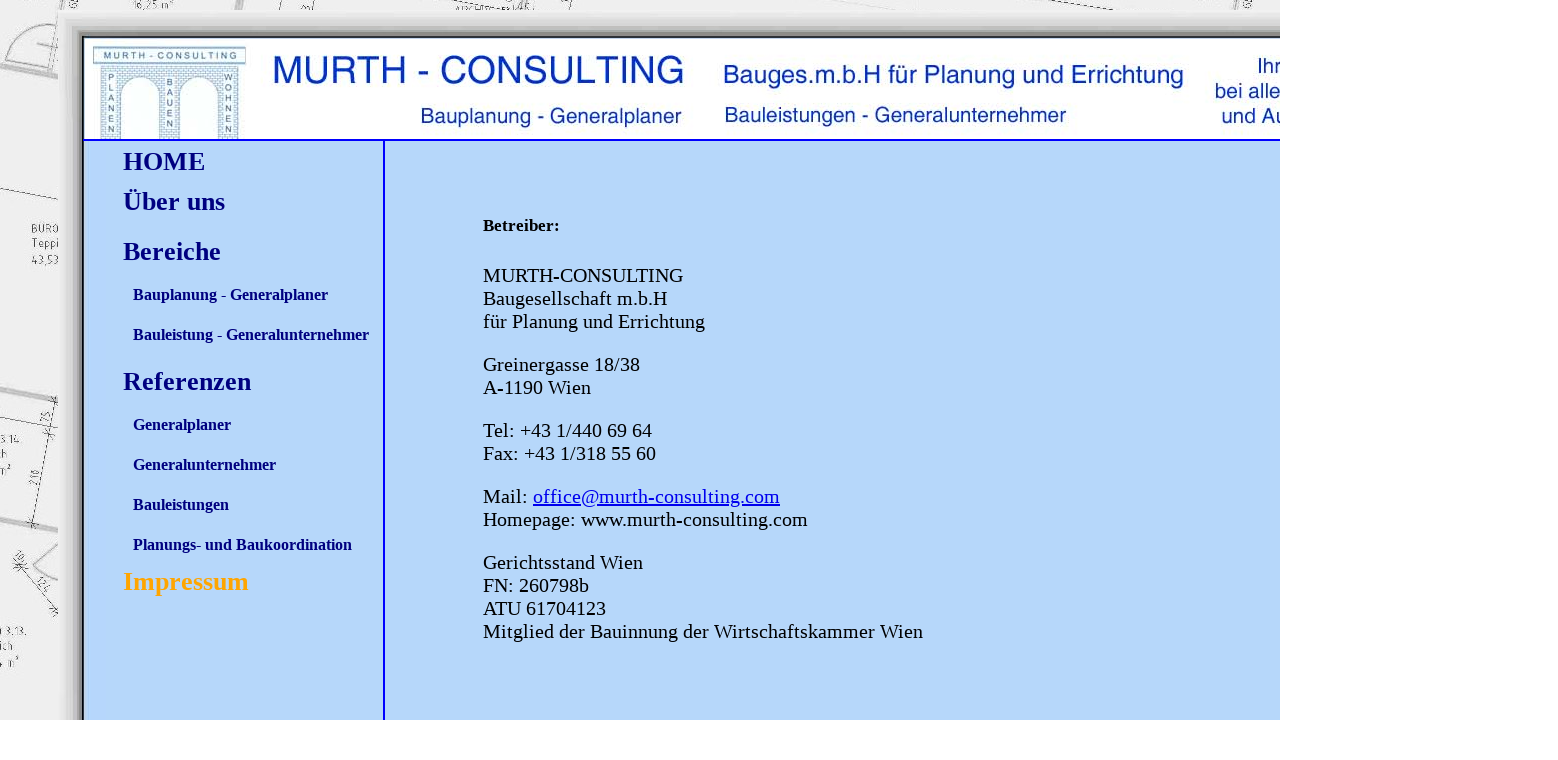

--- FILE ---
content_type: text/html
request_url: http://murth-consulting.com/impressum.htm
body_size: 920
content:
<!DOCTYPE HTML PUBLIC "-//W3C//DTD HTML 4.01 Transitional//EN"
"http://www.w3.org/TR/html4/loose.dtd">
<html>

<head>
	<title>MURTH-CONSULTING</title>
	<link rel="stylesheet" type="text/css" href="style.css">
</head>
<body>
	<div class="content">
		<div class="header">
			<img src="img/header1.jpg">
		</div>
		
		<div class="navi">
			<ul>
				<li><a href="index.htm">HOME</a></li>
				<li><a href="about.htm">&Uuml;ber uns</a></li>
				
				<li class="linkTitle">Bereiche</li>
					<li><a class="subLinks" href="planung.htm">Bauplanung - Generalplaner</a></li>
					<li><a class="subLinks" href="leistungen.htm">Bauleistung - Generalunternehmer</a></li>
				
				<li class="linkTitle">Referenzen</li>
					<li><a class="subLinks" href="Referenzen/ref_planer_sparkKorn.htm">Generalplaner</a></li>
					<li><a class="subLinks" href="Referenzen/ref_unternehmer_winter.htm">Generalunternehmer</a></li>
					<li><a class="subLinks" href="Referenzen/ref_bauleistungen.htm">Bauleistungen</a></li>
					<li><a class="subLinks" href="Referenzen/ref_baukoordination.htm">Planungs- und Baukoordination</a></li>
						
				<!--<li class="linkTitle"><a href="kontakt.htm">Kontakt</a></li> -->
				<li><a class="active" href="impressum.htm">Impressum</a></li>
			</ul>
		</div>
		
		<div class="text">
			<div id="impressum">
				<p>
					<h5>Betreiber:</h5>
					MURTH-CONSULTING <br />
					Baugesellschaft m.b.H <br />
					f�r Planung und Errichtung
				</p>
				
				<p>
					Greinergasse 18/38 <br />
					A-1190 Wien
				</p>
				
				<p>
					Tel: +43 1/440 69 64 <br />
					Fax: +43 1/318 55 60
				</p>
				
				<p>
					Mail: <a href="mailto:office@murth-consulting.com">office@murth-consulting.com</a> <br />
					Homepage: www.murth-consulting.com
				</p>
				
				<p>
					Gerichtsstand Wien<br />
					FN: 260798b<br />
					ATU 61704123<br />
					Mitglied der Bauinnung der Wirtschaftskammer Wien
				</p>
				
				<br /><br />
				
				<p>
					<h4>Haftungshinweis</h4>
					Trotz Kontrolle und &Uuml;berpr&uuml;fung des Inhalts, <br />
					nehmen wir f&uuml;r den Inhalt und deren Richtigkeit keine Haftung.
				</p>
				
				<p>
					<h5>Gestaltung der Website:</h5>
					Matthias Murth
				</p>
			</div>
		</div>
	</div>
</body>

</html>


--- FILE ---
content_type: text/css
request_url: http://murth-consulting.com/style.css
body_size: 863
content:
body{
		background-image:url(img/background_body.jpg);
		text-align: center;
	}

.content{
			background-image: url(img/background_content1.jpg);
			width: 1500px;
			height: 958px;
			margin: 50px;
			margin-top: 10px;
			margin-bottom: 0px;
			padding-top:1px;
			
			
		}

.header	{
			height: 100px;
			border-bottom: none;
			margin: 25px;
			border-bottom: 2px solid blue;
			padding-top: 3px;
	   	}

.navi	{

			width: 300px;
			height: 796px;
			float:left;
			text-align: left;
			margin-top: -55px;
			margin-left: 25px;
			border-right: 2px solid blue;	
			padding-top:20px;
			
		}

.navi li	{
				list-style: none;
				margin: 10px;
				margin-left: 0px;
				color: navy;
				font-size: 26px;
				font-weight: bold;
			}
			



.navi a		{
				text-decoration: none;
				color: navy;
				font-size: 26px;
				font-weight: bold;
			}

.navi .subLinks 	{
						font-size: 16px;
						margin-left: 10px;
					}

.navi a:hover	{
					color: #999999;
				}

.navi .linkTitle	{
				margin-top: 20px;
			}
.text	{
			height: 800px;
			width: 1447px;
			margin: -25px 25px 25px 25px; 
			text-align: left;
			
			
		}

#welcome	{
				font-size: 30px;
				margin: 200px 50px 0 350px;
				text-align:center;
			}	
#welcome img	{
					margin: 0 50px 0 50px;
					border: 1px solid blue;
				}
#about	{
			margin: 100px 50px 50px 400px;
			font-size: 20px;
		}
#about h3	{
				text-decoration: underline;
			}
#about img {
				margin-left: 20px;
				border: 1px solid blue;
			}
.picTitle	{
				font-size: 15px;
			}

#plan	{
			margin: 100px 50px 50px 400px;
			font-size: 20px;
		}

#plan img 	{
				border: 1px solid blue;
				margin: 10px;
				margin-left: 0px;
			}
			
#leistungen {
				margin: 100px 50px 50px 400px;
				font-size: 20px;
			}

#leistungen img 	{
						border: 1px solid blue;
						margin: 10px;
						margin-left: 0px;
					}

#impressum	{
			margin: 100px 50px 50px 400px;
			font-size: 20px;
		}
#coordination	{
			height: 20px;
			overflow: hidden;
		}
		
#coordination	{
			margin: 70px 50px 50px 400px;
			font-size: 20px;
		}
#coordination table	{
						border: 3px solid blue;
						display: none;
					}

#coordination td	{
						border: 1px solid black;
						padding: 5px;
						font-size: 12px;
					}
					
.naviRef	{
				border-bottom: 2px solid blue;		
				margin: -25px 28px 0px 25px;
				width: 1127px;
				float: right;
				padding: 10px;
				text-align: left;
				background-color: #cccccc;
			}

.naviRef a		{
				text-decoration: none;	
				padding: 10px;
				font-weight: bold;
					
			}
.naviRef .active	{
						color:orange;
					}
					
.navi .active		{
						color: orange;
						
					}
.navi .subLinks .active
					{
						color: orange;
						font-size: 16px;
					}

.naviRef a	{
				color: navy;
			}

.naviRef a:hover	{
					background-color: #EEEEEE;
					
				}
				
.ref{
			margin: 80px 20px 20px 400px;
			font-size: 18px;
		}
.ref img 	{
				border: 1px solid blue;
				margin: 15px;
				margin-left: 5px;
			}
.ref h3 {
			color: navy;
		}